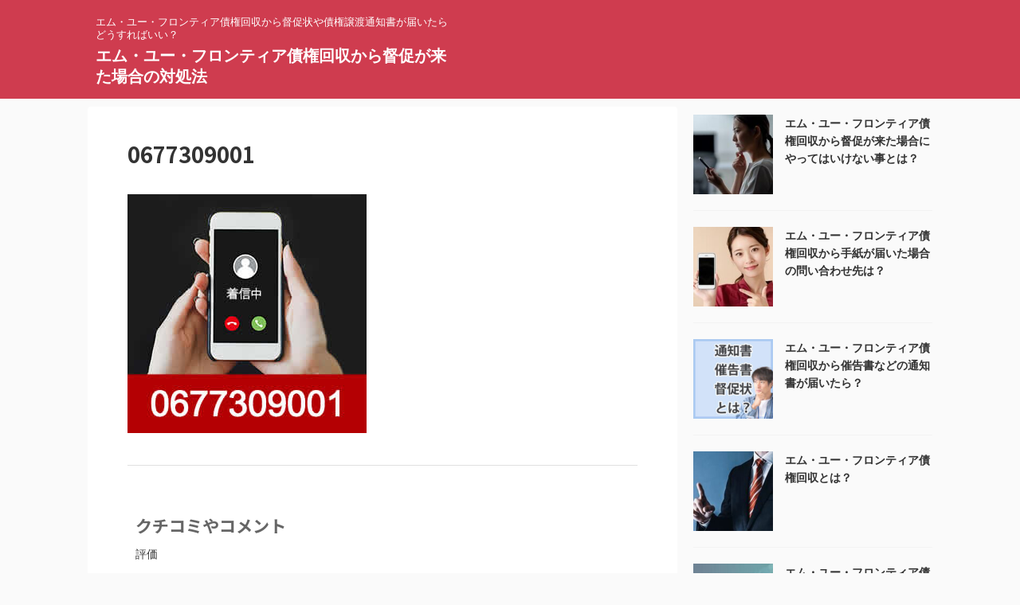

--- FILE ---
content_type: text/html; charset=UTF-8
request_url: https://www.miyosinoyoitokorowa.com/0677309001-2
body_size: 14265
content:

<!DOCTYPE html>
<!--[if lt IE 7]>
<html class="ie6" lang="ja"> <![endif]-->
<!--[if IE 7]>
<html class="i7" lang="ja"> <![endif]-->
<!--[if IE 8]>
<html class="ie" lang="ja"> <![endif]-->
<!--[if gt IE 8]><!-->
<html lang="ja" class="s-navi-search-overlay  toc-style-default">
	<!--<![endif]-->
	<head prefix="og: http://ogp.me/ns# fb: http://ogp.me/ns/fb# article: http://ogp.me/ns/article#">
				<meta charset="UTF-8" >
		<meta name="viewport" content="width=device-width,initial-scale=1.0,user-scalable=no,viewport-fit=cover">
		<meta name="format-detection" content="telephone=no" >
		<meta name="referrer" content="no-referrer-when-downgrade"/>

					<meta name="robots" content="noindex,follow">
		
		<link rel="alternate" type="application/rss+xml" title="エム・ユー・フロンティア債権回収から督促が来た場合の対処法 RSS Feed" href="https://www.miyosinoyoitokorowa.com/feed" />
		<link rel="pingback" href="https://www.miyosinoyoitokorowa.com/xmlrpc.php" >
		<!--[if lt IE 9]>
		<script src="https://www.miyosinoyoitokorowa.com/wp-content/themes/affinger/js/html5shiv.js" class="" defer data-st-lazy-load="true"></script>
		<![endif]-->
				<meta name='robots' content='max-image-preview:large' />
	<style>img:is([sizes="auto" i], [sizes^="auto," i]) { contain-intrinsic-size: 3000px 1500px }</style>
	<title>0677309001 - エム・ユー・フロンティア債権回収から督促が来た場合の対処法</title>
<link rel='dns-prefetch' href='//ajax.googleapis.com' />
<link rel='dns-prefetch' href='//secure.gravatar.com' />
<link rel='dns-prefetch' href='//v0.wordpress.com' />
<script type="text/javascript">
/* <![CDATA[ */
window._wpemojiSettings = {"baseUrl":"https:\/\/s.w.org\/images\/core\/emoji\/15.0.3\/72x72\/","ext":".png","svgUrl":"https:\/\/s.w.org\/images\/core\/emoji\/15.0.3\/svg\/","svgExt":".svg","source":{"concatemoji":"https:\/\/www.miyosinoyoitokorowa.com\/wp-includes\/js\/wp-emoji-release.min.js?ver=6.7.1"}};
/*! This file is auto-generated */
!function(i,n){var o,s,e;function c(e){try{var t={supportTests:e,timestamp:(new Date).valueOf()};sessionStorage.setItem(o,JSON.stringify(t))}catch(e){}}function p(e,t,n){e.clearRect(0,0,e.canvas.width,e.canvas.height),e.fillText(t,0,0);var t=new Uint32Array(e.getImageData(0,0,e.canvas.width,e.canvas.height).data),r=(e.clearRect(0,0,e.canvas.width,e.canvas.height),e.fillText(n,0,0),new Uint32Array(e.getImageData(0,0,e.canvas.width,e.canvas.height).data));return t.every(function(e,t){return e===r[t]})}function u(e,t,n){switch(t){case"flag":return n(e,"\ud83c\udff3\ufe0f\u200d\u26a7\ufe0f","\ud83c\udff3\ufe0f\u200b\u26a7\ufe0f")?!1:!n(e,"\ud83c\uddfa\ud83c\uddf3","\ud83c\uddfa\u200b\ud83c\uddf3")&&!n(e,"\ud83c\udff4\udb40\udc67\udb40\udc62\udb40\udc65\udb40\udc6e\udb40\udc67\udb40\udc7f","\ud83c\udff4\u200b\udb40\udc67\u200b\udb40\udc62\u200b\udb40\udc65\u200b\udb40\udc6e\u200b\udb40\udc67\u200b\udb40\udc7f");case"emoji":return!n(e,"\ud83d\udc26\u200d\u2b1b","\ud83d\udc26\u200b\u2b1b")}return!1}function f(e,t,n){var r="undefined"!=typeof WorkerGlobalScope&&self instanceof WorkerGlobalScope?new OffscreenCanvas(300,150):i.createElement("canvas"),a=r.getContext("2d",{willReadFrequently:!0}),o=(a.textBaseline="top",a.font="600 32px Arial",{});return e.forEach(function(e){o[e]=t(a,e,n)}),o}function t(e){var t=i.createElement("script");t.src=e,t.defer=!0,i.head.appendChild(t)}"undefined"!=typeof Promise&&(o="wpEmojiSettingsSupports",s=["flag","emoji"],n.supports={everything:!0,everythingExceptFlag:!0},e=new Promise(function(e){i.addEventListener("DOMContentLoaded",e,{once:!0})}),new Promise(function(t){var n=function(){try{var e=JSON.parse(sessionStorage.getItem(o));if("object"==typeof e&&"number"==typeof e.timestamp&&(new Date).valueOf()<e.timestamp+604800&&"object"==typeof e.supportTests)return e.supportTests}catch(e){}return null}();if(!n){if("undefined"!=typeof Worker&&"undefined"!=typeof OffscreenCanvas&&"undefined"!=typeof URL&&URL.createObjectURL&&"undefined"!=typeof Blob)try{var e="postMessage("+f.toString()+"("+[JSON.stringify(s),u.toString(),p.toString()].join(",")+"));",r=new Blob([e],{type:"text/javascript"}),a=new Worker(URL.createObjectURL(r),{name:"wpTestEmojiSupports"});return void(a.onmessage=function(e){c(n=e.data),a.terminate(),t(n)})}catch(e){}c(n=f(s,u,p))}t(n)}).then(function(e){for(var t in e)n.supports[t]=e[t],n.supports.everything=n.supports.everything&&n.supports[t],"flag"!==t&&(n.supports.everythingExceptFlag=n.supports.everythingExceptFlag&&n.supports[t]);n.supports.everythingExceptFlag=n.supports.everythingExceptFlag&&!n.supports.flag,n.DOMReady=!1,n.readyCallback=function(){n.DOMReady=!0}}).then(function(){return e}).then(function(){var e;n.supports.everything||(n.readyCallback(),(e=n.source||{}).concatemoji?t(e.concatemoji):e.wpemoji&&e.twemoji&&(t(e.twemoji),t(e.wpemoji)))}))}((window,document),window._wpemojiSettings);
/* ]]> */
</script>
<style id='wp-emoji-styles-inline-css' type='text/css'>

	img.wp-smiley, img.emoji {
		display: inline !important;
		border: none !important;
		box-shadow: none !important;
		height: 1em !important;
		width: 1em !important;
		margin: 0 0.07em !important;
		vertical-align: -0.1em !important;
		background: none !important;
		padding: 0 !important;
	}
</style>
<link rel='stylesheet' id='wp-block-library-css' href='https://www.miyosinoyoitokorowa.com/wp-includes/css/dist/block-library/style.min.css?ver=6.7.1' type='text/css' media='all' />
<style id='wp-block-library-inline-css' type='text/css'>
.has-text-align-justify{text-align:justify;}
</style>
<link rel='stylesheet' id='mediaelement-css' href='https://www.miyosinoyoitokorowa.com/wp-includes/js/mediaelement/mediaelementplayer-legacy.min.css?ver=4.2.17' type='text/css' media='all' />
<link rel='stylesheet' id='wp-mediaelement-css' href='https://www.miyosinoyoitokorowa.com/wp-includes/js/mediaelement/wp-mediaelement.min.css?ver=6.7.1' type='text/css' media='all' />
<style id='classic-theme-styles-inline-css' type='text/css'>
/*! This file is auto-generated */
.wp-block-button__link{color:#fff;background-color:#32373c;border-radius:9999px;box-shadow:none;text-decoration:none;padding:calc(.667em + 2px) calc(1.333em + 2px);font-size:1.125em}.wp-block-file__button{background:#32373c;color:#fff;text-decoration:none}
</style>
<style id='global-styles-inline-css' type='text/css'>
:root{--wp--preset--aspect-ratio--square: 1;--wp--preset--aspect-ratio--4-3: 4/3;--wp--preset--aspect-ratio--3-4: 3/4;--wp--preset--aspect-ratio--3-2: 3/2;--wp--preset--aspect-ratio--2-3: 2/3;--wp--preset--aspect-ratio--16-9: 16/9;--wp--preset--aspect-ratio--9-16: 9/16;--wp--preset--color--black: #000000;--wp--preset--color--cyan-bluish-gray: #abb8c3;--wp--preset--color--white: #ffffff;--wp--preset--color--pale-pink: #f78da7;--wp--preset--color--vivid-red: #cf2e2e;--wp--preset--color--luminous-vivid-orange: #ff6900;--wp--preset--color--luminous-vivid-amber: #fcb900;--wp--preset--color--light-green-cyan: #eefaff;--wp--preset--color--vivid-green-cyan: #00d084;--wp--preset--color--pale-cyan-blue: #8ed1fc;--wp--preset--color--vivid-cyan-blue: #0693e3;--wp--preset--color--vivid-purple: #9b51e0;--wp--preset--color--soft-red: #e92f3d;--wp--preset--color--light-grayish-red: #fdf0f2;--wp--preset--color--vivid-yellow: #ffc107;--wp--preset--color--very-pale-yellow: #fffde7;--wp--preset--color--very-light-gray: #fafafa;--wp--preset--color--very-dark-gray: #313131;--wp--preset--color--original-color-a: #43a047;--wp--preset--color--original-color-b: #795548;--wp--preset--color--original-color-c: #ec407a;--wp--preset--color--original-color-d: #9e9d24;--wp--preset--gradient--vivid-cyan-blue-to-vivid-purple: linear-gradient(135deg,rgba(6,147,227,1) 0%,rgb(155,81,224) 100%);--wp--preset--gradient--light-green-cyan-to-vivid-green-cyan: linear-gradient(135deg,rgb(122,220,180) 0%,rgb(0,208,130) 100%);--wp--preset--gradient--luminous-vivid-amber-to-luminous-vivid-orange: linear-gradient(135deg,rgba(252,185,0,1) 0%,rgba(255,105,0,1) 100%);--wp--preset--gradient--luminous-vivid-orange-to-vivid-red: linear-gradient(135deg,rgba(255,105,0,1) 0%,rgb(207,46,46) 100%);--wp--preset--gradient--very-light-gray-to-cyan-bluish-gray: linear-gradient(135deg,rgb(238,238,238) 0%,rgb(169,184,195) 100%);--wp--preset--gradient--cool-to-warm-spectrum: linear-gradient(135deg,rgb(74,234,220) 0%,rgb(151,120,209) 20%,rgb(207,42,186) 40%,rgb(238,44,130) 60%,rgb(251,105,98) 80%,rgb(254,248,76) 100%);--wp--preset--gradient--blush-light-purple: linear-gradient(135deg,rgb(255,206,236) 0%,rgb(152,150,240) 100%);--wp--preset--gradient--blush-bordeaux: linear-gradient(135deg,rgb(254,205,165) 0%,rgb(254,45,45) 50%,rgb(107,0,62) 100%);--wp--preset--gradient--luminous-dusk: linear-gradient(135deg,rgb(255,203,112) 0%,rgb(199,81,192) 50%,rgb(65,88,208) 100%);--wp--preset--gradient--pale-ocean: linear-gradient(135deg,rgb(255,245,203) 0%,rgb(182,227,212) 50%,rgb(51,167,181) 100%);--wp--preset--gradient--electric-grass: linear-gradient(135deg,rgb(202,248,128) 0%,rgb(113,206,126) 100%);--wp--preset--gradient--midnight: linear-gradient(135deg,rgb(2,3,129) 0%,rgb(40,116,252) 100%);--wp--preset--font-size--small: .8em;--wp--preset--font-size--medium: 20px;--wp--preset--font-size--large: 1.5em;--wp--preset--font-size--x-large: 42px;--wp--preset--font-size--st-regular: 1em;--wp--preset--font-size--huge: 3em;--wp--preset--spacing--20: 0.44rem;--wp--preset--spacing--30: 0.67rem;--wp--preset--spacing--40: 1rem;--wp--preset--spacing--50: 1.5rem;--wp--preset--spacing--60: 2.25rem;--wp--preset--spacing--70: 3.38rem;--wp--preset--spacing--80: 5.06rem;--wp--preset--shadow--natural: 6px 6px 9px rgba(0, 0, 0, 0.2);--wp--preset--shadow--deep: 12px 12px 50px rgba(0, 0, 0, 0.4);--wp--preset--shadow--sharp: 6px 6px 0px rgba(0, 0, 0, 0.2);--wp--preset--shadow--outlined: 6px 6px 0px -3px rgba(255, 255, 255, 1), 6px 6px rgba(0, 0, 0, 1);--wp--preset--shadow--crisp: 6px 6px 0px rgba(0, 0, 0, 1);}:where(.is-layout-flex){gap: 0.5em;}:where(.is-layout-grid){gap: 0.5em;}body .is-layout-flex{display: flex;}.is-layout-flex{flex-wrap: wrap;align-items: center;}.is-layout-flex > :is(*, div){margin: 0;}body .is-layout-grid{display: grid;}.is-layout-grid > :is(*, div){margin: 0;}:where(.wp-block-columns.is-layout-flex){gap: 2em;}:where(.wp-block-columns.is-layout-grid){gap: 2em;}:where(.wp-block-post-template.is-layout-flex){gap: 1.25em;}:where(.wp-block-post-template.is-layout-grid){gap: 1.25em;}.has-black-color{color: var(--wp--preset--color--black) !important;}.has-cyan-bluish-gray-color{color: var(--wp--preset--color--cyan-bluish-gray) !important;}.has-white-color{color: var(--wp--preset--color--white) !important;}.has-pale-pink-color{color: var(--wp--preset--color--pale-pink) !important;}.has-vivid-red-color{color: var(--wp--preset--color--vivid-red) !important;}.has-luminous-vivid-orange-color{color: var(--wp--preset--color--luminous-vivid-orange) !important;}.has-luminous-vivid-amber-color{color: var(--wp--preset--color--luminous-vivid-amber) !important;}.has-light-green-cyan-color{color: var(--wp--preset--color--light-green-cyan) !important;}.has-vivid-green-cyan-color{color: var(--wp--preset--color--vivid-green-cyan) !important;}.has-pale-cyan-blue-color{color: var(--wp--preset--color--pale-cyan-blue) !important;}.has-vivid-cyan-blue-color{color: var(--wp--preset--color--vivid-cyan-blue) !important;}.has-vivid-purple-color{color: var(--wp--preset--color--vivid-purple) !important;}.has-black-background-color{background-color: var(--wp--preset--color--black) !important;}.has-cyan-bluish-gray-background-color{background-color: var(--wp--preset--color--cyan-bluish-gray) !important;}.has-white-background-color{background-color: var(--wp--preset--color--white) !important;}.has-pale-pink-background-color{background-color: var(--wp--preset--color--pale-pink) !important;}.has-vivid-red-background-color{background-color: var(--wp--preset--color--vivid-red) !important;}.has-luminous-vivid-orange-background-color{background-color: var(--wp--preset--color--luminous-vivid-orange) !important;}.has-luminous-vivid-amber-background-color{background-color: var(--wp--preset--color--luminous-vivid-amber) !important;}.has-light-green-cyan-background-color{background-color: var(--wp--preset--color--light-green-cyan) !important;}.has-vivid-green-cyan-background-color{background-color: var(--wp--preset--color--vivid-green-cyan) !important;}.has-pale-cyan-blue-background-color{background-color: var(--wp--preset--color--pale-cyan-blue) !important;}.has-vivid-cyan-blue-background-color{background-color: var(--wp--preset--color--vivid-cyan-blue) !important;}.has-vivid-purple-background-color{background-color: var(--wp--preset--color--vivid-purple) !important;}.has-black-border-color{border-color: var(--wp--preset--color--black) !important;}.has-cyan-bluish-gray-border-color{border-color: var(--wp--preset--color--cyan-bluish-gray) !important;}.has-white-border-color{border-color: var(--wp--preset--color--white) !important;}.has-pale-pink-border-color{border-color: var(--wp--preset--color--pale-pink) !important;}.has-vivid-red-border-color{border-color: var(--wp--preset--color--vivid-red) !important;}.has-luminous-vivid-orange-border-color{border-color: var(--wp--preset--color--luminous-vivid-orange) !important;}.has-luminous-vivid-amber-border-color{border-color: var(--wp--preset--color--luminous-vivid-amber) !important;}.has-light-green-cyan-border-color{border-color: var(--wp--preset--color--light-green-cyan) !important;}.has-vivid-green-cyan-border-color{border-color: var(--wp--preset--color--vivid-green-cyan) !important;}.has-pale-cyan-blue-border-color{border-color: var(--wp--preset--color--pale-cyan-blue) !important;}.has-vivid-cyan-blue-border-color{border-color: var(--wp--preset--color--vivid-cyan-blue) !important;}.has-vivid-purple-border-color{border-color: var(--wp--preset--color--vivid-purple) !important;}.has-vivid-cyan-blue-to-vivid-purple-gradient-background{background: var(--wp--preset--gradient--vivid-cyan-blue-to-vivid-purple) !important;}.has-light-green-cyan-to-vivid-green-cyan-gradient-background{background: var(--wp--preset--gradient--light-green-cyan-to-vivid-green-cyan) !important;}.has-luminous-vivid-amber-to-luminous-vivid-orange-gradient-background{background: var(--wp--preset--gradient--luminous-vivid-amber-to-luminous-vivid-orange) !important;}.has-luminous-vivid-orange-to-vivid-red-gradient-background{background: var(--wp--preset--gradient--luminous-vivid-orange-to-vivid-red) !important;}.has-very-light-gray-to-cyan-bluish-gray-gradient-background{background: var(--wp--preset--gradient--very-light-gray-to-cyan-bluish-gray) !important;}.has-cool-to-warm-spectrum-gradient-background{background: var(--wp--preset--gradient--cool-to-warm-spectrum) !important;}.has-blush-light-purple-gradient-background{background: var(--wp--preset--gradient--blush-light-purple) !important;}.has-blush-bordeaux-gradient-background{background: var(--wp--preset--gradient--blush-bordeaux) !important;}.has-luminous-dusk-gradient-background{background: var(--wp--preset--gradient--luminous-dusk) !important;}.has-pale-ocean-gradient-background{background: var(--wp--preset--gradient--pale-ocean) !important;}.has-electric-grass-gradient-background{background: var(--wp--preset--gradient--electric-grass) !important;}.has-midnight-gradient-background{background: var(--wp--preset--gradient--midnight) !important;}.has-small-font-size{font-size: var(--wp--preset--font-size--small) !important;}.has-medium-font-size{font-size: var(--wp--preset--font-size--medium) !important;}.has-large-font-size{font-size: var(--wp--preset--font-size--large) !important;}.has-x-large-font-size{font-size: var(--wp--preset--font-size--x-large) !important;}
:where(.wp-block-post-template.is-layout-flex){gap: 1.25em;}:where(.wp-block-post-template.is-layout-grid){gap: 1.25em;}
:where(.wp-block-columns.is-layout-flex){gap: 2em;}:where(.wp-block-columns.is-layout-grid){gap: 2em;}
:root :where(.wp-block-pullquote){font-size: 1.5em;line-height: 1.6;}
</style>
<link rel='stylesheet' id='cwp-style-css' href='https://www.miyosinoyoitokorowa.com/wp-content/plugins/comments-widget-plus/assets/css/cwp.css?ver=1.3' type='text/css' media='all' />
<link rel='stylesheet' id='wordpress-popular-posts-css-css' href='https://www.miyosinoyoitokorowa.com/wp-content/plugins/wordpress-popular-posts/assets/css/wpp.css?ver=6.1.1' type='text/css' media='all' />
<link rel='stylesheet' id='st-affiliate-manager-common-css' href='https://www.miyosinoyoitokorowa.com/wp-content/plugins/st-affiliate-manager/Resources/assets/css/common.css?ver=20181108' type='text/css' media='all' />
<link rel='stylesheet' id='normalize-css' href='https://www.miyosinoyoitokorowa.com/wp-content/themes/affinger/css/normalize.css?ver=1.5.9' type='text/css' media='all' />
<link rel='stylesheet' id='st_svg-css' href='https://www.miyosinoyoitokorowa.com/wp-content/themes/affinger/st_svg/style.css?ver=6.7.1' type='text/css' media='all' />
<link rel='stylesheet' id='slick-css' href='https://www.miyosinoyoitokorowa.com/wp-content/themes/affinger/vendor/slick/slick.css?ver=1.8.0' type='text/css' media='all' />
<link rel='stylesheet' id='slick-theme-css' href='https://www.miyosinoyoitokorowa.com/wp-content/themes/affinger/vendor/slick/slick-theme.css?ver=1.8.0' type='text/css' media='all' />
<link rel='stylesheet' id='fonts-googleapis-notosansjp-css' href='//fonts.googleapis.com/css?family=Noto+Sans+JP%3A400%2C700&#038;display=swap&#038;subset=japanese&#038;ver=6.7.1' type='text/css' media='all' />
<link rel='stylesheet' id='style-css' href='https://www.miyosinoyoitokorowa.com/wp-content/themes/affinger/style.css?ver=6.7.1' type='text/css' media='all' />
<link rel='stylesheet' id='single-css' href='https://www.miyosinoyoitokorowa.com/wp-content/themes/affinger/st-rankcss.php' type='text/css' media='all' />
<link rel='stylesheet' id='st-lazy-load-index-css' href='https://www.miyosinoyoitokorowa.com/wp-content/plugins/st-lazy-load/assets/bundles/index.css?ver=f4577087faf4d337f162' type='text/css' media='all' />
<link rel='stylesheet' id='st-kaiwa-style-css' href='https://www.miyosinoyoitokorowa.com/wp-content/plugins/st-kaiwa/assets/css/style.php?ver=20191218' type='text/css' media='all' />
<link rel='stylesheet' id='arpw-style-css' href='https://www.miyosinoyoitokorowa.com/wp-content/plugins/advanced-random-posts-widget/assets/css/arpw-frontend.css?ver=6.7.1' type='text/css' media='all' />
<link rel='stylesheet' id='st-themecss-css' href='https://www.miyosinoyoitokorowa.com/wp-content/themes/affinger/st-themecss-loader.php?ver=6.7.1' type='text/css' media='all' />
<link rel='stylesheet' id='jetpack_css-css' href='https://www.miyosinoyoitokorowa.com/wp-content/plugins/jetpack/css/jetpack.css?ver=11.7.3' type='text/css' media='all' />
<link rel='stylesheet' id='reaction_buttons_css-css' href='https://www.miyosinoyoitokorowa.com/wp-content/plugins/reaction-buttons/reaction_buttons.css?ver=6.7.1' type='text/css' media='all' />
<script type="text/javascript" src="//ajax.googleapis.com/ajax/libs/jquery/1.11.3/jquery.min.js?ver=1.11.3" id="jquery-js" data-st-lazy-load="false"></script>
<!--[if lt IE 8]>
<script type="text/javascript" src="https://www.miyosinoyoitokorowa.com/wp-includes/js/json2.min.js?ver=2015-05-03" id="json2-js" class="" defer data-st-lazy-load="true"></script>
<![endif]-->
<script type="application/json" id="wpp-json">
/* <![CDATA[ */
{"sampling_active":0,"sampling_rate":100,"ajax_url":"https:\/\/www.miyosinoyoitokorowa.com\/wp-json\/wordpress-popular-posts\/v1\/popular-posts","api_url":"https:\/\/www.miyosinoyoitokorowa.com\/wp-json\/wordpress-popular-posts","ID":2618,"token":"6b577f6b5d","lang":0,"debug":0}
/* ]]> */
</script>
<script type="text/javascript" src="https://www.miyosinoyoitokorowa.com/wp-content/plugins/wordpress-popular-posts/assets/js/wpp.min.js?ver=6.1.1" id="wpp-js-js" class="" defer data-st-lazy-load="true"></script>
<link rel="https://api.w.org/" href="https://www.miyosinoyoitokorowa.com/wp-json/" /><link rel="alternate" title="JSON" type="application/json" href="https://www.miyosinoyoitokorowa.com/wp-json/wp/v2/media/2618" /><link rel='shortlink' href='https://wp.me/ad19Gq-Ge' />
<link rel="alternate" title="oEmbed (JSON)" type="application/json+oembed" href="https://www.miyosinoyoitokorowa.com/wp-json/oembed/1.0/embed?url=https%3A%2F%2Fwww.miyosinoyoitokorowa.com%2F0677309001-2" />
<link rel="alternate" title="oEmbed (XML)" type="text/xml+oembed" href="https://www.miyosinoyoitokorowa.com/wp-json/oembed/1.0/embed?url=https%3A%2F%2Fwww.miyosinoyoitokorowa.com%2F0677309001-2&#038;format=xml" />
	<script	type='text/javascript'><!--
	function reaction_buttons_increment_button_ajax(post_id, button){
		var already_voted_text = 'すでに投票済みとなっております。';
		var only_one_vote = true;
		var show_after_votes = false;
		var use_as_counter = false;
		var use_percentages = false;
		var buttons = [0,1,2,3,4,5,6,7,8,9,10];

		if(!use_as_counter && jQuery("#reaction_buttons_post" + post_id + " .reaction_button_" + button).hasClass('voted')){
			return;
		}

		if(!use_as_counter){
			// remove the href attribute before sending the request to make
			// sure no one votes more than once by clicking ten times fast
			if(only_one_vote){
				// remove all the onclicks from the posts and replace it by the
				// alert not to vote twice if set
				if(already_voted_text){
					jQuery("#reaction_buttons_post" + post_id + " .reaction_button").attr('onclick', 'javascript:alert(\'' + already_voted_text + '\');');
				}
				else{
					jQuery("#reaction_buttons_post" + post_id + " .reaction_button").removeAttr('onclick');
				}
			}
			else{
				// remove/replace only on the clicked button
				if(already_voted_text){
					jQuery("#reaction_buttons_post" + post_id + " .reaction_button_" + button).attr('onclick', 'javascript:alert(\'' + already_voted_text + '\');');
				}
				else{
					jQuery("#reaction_buttons_post" + post_id + " .reaction_button_" + button).removeAttr('onclick');
				}
			}
		}
		jQuery.ajax({
				type: "post",url: "https://www.miyosinoyoitokorowa.com/wp-admin/admin-ajax.php", dataType: 'json',
					data: { action: 'reaction_buttons_increment_button_php', post_id: post_id, button: button, _ajax_nonce: 'a52db5e656' },
					success: function(data){
						if(use_percentages){
							var i;
							var b;
							for(i = 0; i < buttons.length; ++i){
								b = buttons[i];
								jQuery("#reaction_buttons_post" + post_id + " .reaction_button_" + b + " .count_number").html(data['percentage'][b]);
							}
						}
                        else if(show_after_votes){
							var i;
							var b;
							for(i = 0; i < buttons.length; ++i){
								b = buttons[i];
								jQuery("#reaction_buttons_post" + post_id + " .reaction_button_" + b + " .count_number").html(data['counts'][b]);
							}
						}
						else{
							jQuery("#reaction_buttons_post" + post_id + " .reaction_button_" + button + " .count_number").html(data['count']);
						}
						if(only_one_vote){
							jQuery("#reaction_buttons_post" + post_id + " .reaction_button").addClass('voted');
							jQuery("#reaction_buttons_post" + post_id + " .reaction_button_" + button).addClass('rb_chosen');
						}
						else{
							jQuery("#reaction_buttons_post" + post_id + " .reaction_button_" + button).addClass('voted');
						}
                        if(show_after_votes){
							jQuery("#reaction_buttons_post" + post_id + " .reaction_button .braces").removeAttr('style');
						}
					}
			});
		}
	--></script>
		<style>img#wpstats{display:none}</style>
		            <style id="wpp-loading-animation-styles">@-webkit-keyframes bgslide{from{background-position-x:0}to{background-position-x:-200%}}@keyframes bgslide{from{background-position-x:0}to{background-position-x:-200%}}.wpp-widget-placeholder,.wpp-widget-block-placeholder{margin:0 auto;width:60px;height:3px;background:#dd3737;background:linear-gradient(90deg,#dd3737 0%,#571313 10%,#dd3737 100%);background-size:200% auto;border-radius:3px;-webkit-animation:bgslide 1s infinite linear;animation:bgslide 1s infinite linear}</style>
            
<!-- Jetpack Open Graph Tags -->
<meta property="og:type" content="article" />
<meta property="og:title" content="0677309001" />
<meta property="og:url" content="https://www.miyosinoyoitokorowa.com/0677309001-2" />
<meta property="og:description" content="詳しくは投稿をご覧ください。" />
<meta property="article:published_time" content="2023-01-22T02:36:44+00:00" />
<meta property="article:modified_time" content="2023-01-22T02:36:44+00:00" />
<meta property="og:site_name" content="エム・ユー・フロンティア債権回収から督促が来た場合の対処法" />
<meta property="og:image" content="https://www.miyosinoyoitokorowa.com/wp-content/uploads/2023/01/0677309001.jpg" />
<meta property="og:image:alt" content="" />
<meta property="og:locale" content="ja_JP" />
<meta name="twitter:text:title" content="0677309001" />
<meta name="twitter:image" content="https://www.miyosinoyoitokorowa.com/wp-content/uploads/2023/01/0677309001.jpg?w=640" />
<meta name="twitter:card" content="summary_large_image" />
<meta name="twitter:description" content="詳しくは投稿をご覧ください。" />

<!-- End Jetpack Open Graph Tags -->
<style type="text/css" id="wp-custom-css">/* テーブルCSS */

#oz_style table.cft{
	border-top: 1px #cf4859 solid;
	border-right: 1px #cf4859 solid;
}

#oz_style table.cft th{
	background: #cf4859;
	color:#FFF;
	border-left:1px solid #cf4859;
	border-right:1px solid #cf4859;
	border-bottom:1px solid #FFF;
	width:30%;
}

#oz_style table.cft tr:last-child th{
	border-bottom:1px solid #cf4859;
}

#oz_style table.cft td{
	border-right:1px solid #cf4859;
	border-bottom:1px solid #cf4859;
	width:70%;
word-break: break-all;

}


.search_box{
	background:#CCC;
	padding:25px 30px;
	border-radius:15px;
}
.search_box #search{
	margin-bottom:0;
}

/* reaction_buttonsプラグイン書き換えCSS */

div.reaction_buttons ul{
	padding-top:10px;
	padding-left:0;
	margin-left:0;
}

div.reaction_buttons li.reaction_button {
    border:none !important;
		border-radius:8px;
		background:#eedfb0;
    line-height: 2em;
    padding: 15px;
    margin: 5px;
    cursor: pointer;
    list-style: none;
    text-align: center;
    display: inline-block;
    -moz-box-shadow: inset 0 1px 0 0 rgba(255, 255, 255, 0.6);
    -webkit-box-shadow: inset 0 1px 0 0 rgba(255, 255, 255, 0.6);
    box-shadow: inset 0 1px 0 0 rgba(255, 255, 255, 0.6);
}

div.reaction_buttons li.reaction_button:hover {
    background: #e9bd33 !important;
    border:none !important;
    background-image:none;
}

/* reaction_buttonsプラグイン書き換えCSS */</style>		
<!-- OGP -->

<meta property="og:type" content="article">
<meta property="og:title" content="0677309001">
<meta property="og:url" content="https://www.miyosinoyoitokorowa.com/0677309001-2">
<meta property="og:description" content="">
<meta property="og:site_name" content="エム・ユー・フロンティア債権回収から督促が来た場合の対処法">
<meta property="og:image" content="https://www.miyosinoyoitokorowa.com/wp-content/uploads/2023/01/0677309001-300x300.jpg">


	<meta property="article:published_time" content="2023-01-22T11:36:44+09:00" />
		<meta property="article:author" content="管理者" />

<!-- /OGP -->
		


<script>
	(function (window, document, $, undefined) {
		'use strict';

		var SlideBox = (function () {
			/**
			 * @param $element
			 *
			 * @constructor
			 */
			function SlideBox($element) {
				this._$element = $element;
			}

			SlideBox.prototype.$content = function () {
				return this._$element.find('[data-st-slidebox-content]');
			};

			SlideBox.prototype.$toggle = function () {
				return this._$element.find('[data-st-slidebox-toggle]');
			};

			SlideBox.prototype.$icon = function () {
				return this._$element.find('[data-st-slidebox-icon]');
			};

			SlideBox.prototype.$text = function () {
				return this._$element.find('[data-st-slidebox-text]');
			};

			SlideBox.prototype.is_expanded = function () {
				return !!(this._$element.filter('[data-st-slidebox-expanded="true"]').length);
			};

			SlideBox.prototype.expand = function () {
				var self = this;

				this.$content().slideDown()
					.promise()
					.then(function () {
						var $icon = self.$icon();
						var $text = self.$text();

						$icon.removeClass($icon.attr('data-st-slidebox-icon-collapsed'))
							.addClass($icon.attr('data-st-slidebox-icon-expanded'))

						$text.text($text.attr('data-st-slidebox-text-expanded'))

						self._$element.removeClass('is-collapsed')
							.addClass('is-expanded');

						self._$element.attr('data-st-slidebox-expanded', 'true');
					});
			};

			SlideBox.prototype.collapse = function () {
				var self = this;

				this.$content().slideUp()
					.promise()
					.then(function () {
						var $icon = self.$icon();
						var $text = self.$text();

						$icon.removeClass($icon.attr('data-st-slidebox-icon-expanded'))
							.addClass($icon.attr('data-st-slidebox-icon-collapsed'))

						$text.text($text.attr('data-st-slidebox-text-collapsed'))

						self._$element.removeClass('is-expanded')
							.addClass('is-collapsed');

						self._$element.attr('data-st-slidebox-expanded', 'false');
					});
			};

			SlideBox.prototype.toggle = function () {
				if (this.is_expanded()) {
					this.collapse();
				} else {
					this.expand();
				}
			};

			SlideBox.prototype.add_event_listeners = function () {
				var self = this;

				this.$toggle().on('click', function (event) {
					self.toggle();
				});
			};

			SlideBox.prototype.initialize = function () {
				this.add_event_listeners();
			};

			return SlideBox;
		}());

		function on_ready() {
			var slideBoxes = [];

			$('[data-st-slidebox]').each(function () {
				var $element = $(this);
				var slideBox = new SlideBox($element);

				slideBoxes.push(slideBox);

				slideBox.initialize();
			});

			return slideBoxes;
		}

		$(on_ready);
	}(window, window.document, jQuery));
</script>

	<script>
		(function (window, document, $, undefined) {
			'use strict';

			$(function(){
			$('.post h2:not([class^="is-style-st-heading-custom-"]):not([class*=" is-style-st-heading-custom-"]):not(.st-css-no2) , .h2modoki').wrapInner('<span class="st-dash-design"></span>');
			})
		}(window, window.document, jQuery));
	</script>

<script>
	(function (window, document, $, undefined) {
		'use strict';

		$(function(){
			/* 第一階層のみの目次にクラスを挿入 */
			$("#toc_container:not(:has(ul ul))").addClass("only-toc");
			/* アコーディオンメニュー内のカテゴリにクラス追加 */
			$(".st-ac-box ul:has(.cat-item)").each(function(){
				$(this).addClass("st-ac-cat");
			});
		});
	}(window, window.document, jQuery));
</script>

<script>
	(function (window, document, $, undefined) {
		'use strict';

		$(function(){
									$('.st-star').parent('.rankh4').css('padding-bottom','5px'); // スターがある場合のランキング見出し調整
		});
	}(window, window.document, jQuery));
</script>



	<script>
		(function (window, document, $, undefined) {
			'use strict';

			$(function() {
				$('.is-style-st-paragraph-kaiwa').wrapInner('<span class="st-paragraph-kaiwa-text">');
			});
		}(window, window.document, jQuery));
	</script>

	<script>
		(function (window, document, $, undefined) {
			'use strict';

			$(function() {
				$('.is-style-st-paragraph-kaiwa-b').wrapInner('<span class="st-paragraph-kaiwa-text">');
			});
		}(window, window.document, jQuery));
	</script>

<script>
	/* Gutenbergスタイルを調整 */
	(function (window, document, $, undefined) {
		'use strict';

		$(function() {
			$( '[class^="is-style-st-paragraph-"],[class*=" is-style-st-paragraph-"]' ).wrapInner( '<span class="st-noflex"></span>' );
		});
	}(window, window.document, jQuery));
</script>




			</head>
	<body class="attachment attachment-template-default single single-attachment postid-2618 attachmentid-2618 attachment-jpeg not-front-page" >				<div id="st-ami">
				<div id="wrapper" class="" ontouchstart="">
				<div id="wrapper-in">

					

<header id="">
	<div id="header-full">
		<div id="headbox-bg">
			<div id="headbox">

					<nav id="s-navi" class="pcnone" data-st-nav data-st-nav-type="normal">
		<dl class="acordion is-active" data-st-nav-primary>
			<dt class="trigger">
				<p class="acordion_button"><span class="op op-menu"><i class="st-fa st-svg-menu"></i></span></p>

				
									<div id="st-mobile-logo"></div>
				
				<!-- 追加メニュー -->
				
				<!-- 追加メニュー2 -->
				
			</dt>

			<dd class="acordion_tree">
				<div class="acordion_tree_content">

					
					
					<div class="clear"></div>

					
				</div>
			</dd>

					</dl>

					</nav>

									<div id="header-l">
						
						<div id="st-text-logo">
							
    
		
			<!-- キャプション -->
			
				          		 	 <p class="descr sitenametop">
           		     	エム・ユー・フロンティア債権回収から督促状や債権譲渡通知書が届いたらどうすればいい？           			 </p>
				
			
			<!-- ロゴ又はブログ名 -->
			          		  <p class="sitename"><a href="https://www.miyosinoyoitokorowa.com/">
              		                  		    エム・ユー・フロンティア債権回収から督促が来た場合の対処法               		           		  </a></p>
        				<!-- ロゴ又はブログ名ここまで -->

		
	
						</div>
					</div><!-- /#header-l -->
				
				<div id="header-r" class="smanone">
					
				</div><!-- /#header-r -->

			</div><!-- /#headbox -->
		</div><!-- /#headbox-bg clearfix -->

		
		
		
		
			

			<div id="gazou-wide">
												<div id="st-headerbox">
						<div id="st-header">
						</div>
					</div>
									</div>
		
	</div><!-- #header-full -->

	





</header>

					<div id="content-w">

						
						
	
			<div id="st-header-post-under-box" class="st-header-post-no-data "
		     style="">
			<div class="st-dark-cover">
							</div>
		</div>
	
<div id="content" class="clearfix">
	<div id="contentInner">
		<main>
			<article>
														<div id="post-2618" class="post st-custom post-2618 attachment type-attachment status-inherit hentry">
				
					
																
					
					<!--ぱんくず -->
										<!--/ ぱんくず -->

					<!--ループ開始 -->
															
																								
						<h1 class="entry-title">0677309001</h1>

						
	<div class="blogbox st-hide">
		<p><span class="kdate">
								<i class="st-fa st-svg-clock-o"></i><time class="updated" datetime="2023-01-22T11:36:44+0900">2023年1月22日</time>
						</span></p>
	</div>
					
					
					
					<div class="mainbox">
						<div id="nocopy" ><!-- コピー禁止エリアここから -->
							
							
							
							<div class="entry-content">
								<p class="attachment"><a href='https://www.miyosinoyoitokorowa.com/wp-content/uploads/2023/01/0677309001.jpg'><img decoding="async" width="300" height="300" data-src="https://www.miyosinoyoitokorowa.com/wp-content/uploads/2023/01/0677309001-300x300.jpg" class="attachment-medium size-medium st-lazy-load-lazy" alt="" data-srcset="https://www.miyosinoyoitokorowa.com/wp-content/uploads/2023/01/0677309001.jpg 300w, https://www.miyosinoyoitokorowa.com/wp-content/uploads/2023/01/0677309001-150x150.jpg 150w, https://www.miyosinoyoitokorowa.com/wp-content/uploads/2023/01/0677309001-100x100.jpg 100w" data-sizes="(max-width: 300px) 100vw, 300px" src="[data-uri]" data-st-lazy-load="true"><noscript class="st-lazy-load-noscript"><img decoding="async" width="300" height="300" src="https://www.miyosinoyoitokorowa.com/wp-content/uploads/2023/01/0677309001-300x300.jpg" class="attachment-medium size-medium" alt="" srcset="https://www.miyosinoyoitokorowa.com/wp-content/uploads/2023/01/0677309001.jpg 300w, https://www.miyosinoyoitokorowa.com/wp-content/uploads/2023/01/0677309001-150x150.jpg 150w, https://www.miyosinoyoitokorowa.com/wp-content/uploads/2023/01/0677309001-100x100.jpg 100w" sizes="(max-width: 300px) 100vw, 300px" /></noscript></a></p>
							</div>
						</div><!-- コピー禁止エリアここまで -->

												
					<div class="adbox">
				
							
	
									<div style="padding-top:10px;">
						
		
	
					</div>
							</div>
			

						
					</div><!-- .mainboxここまで -->

																
					
															
					
					<aside>
						<p class="author" style="display:none;"><a href="https://www.miyosinoyoitokorowa.com/author/skyworkr162" title="管理者" class="vcard author"><span class="fn">author</span></a></p>
																		<!--ループ終了-->

																					<hr class="hrcss">

<div id="comments">
	
		<div id="respond" class="comment-respond">
		<h3 id="reply-title" class="comment-reply-title">クチコミやコメント <small><a rel="nofollow" id="cancel-comment-reply-link" href="/0677309001-2#respond" style="display:none;">コメントをキャンセル</a></small></h3><form action="https://www.miyosinoyoitokorowa.com/wp-comments-post.php" method="post" id="commentform" class="comment-form"><p class="comment-notes"><span id="email-notes">メールアドレスが公開されることはありません。</span> <span class="required-field-message"><span class="required">※</span> が付いている欄は必須項目です</span></p>	<p class="comment-form-rating">
		<span class="comment-form-rating-label">評価</span>
		<span class="comment-form-rating-control">
			<label class="comment-form-rating-rate">
				<input class="comment-form-rating-input" type="radio" name="comment_rate" value="5" />
				<span class="comment-form-rating-text">5</span>
			</label>
			<label class="comment-form-rating-rate">
				<input class="comment-form-rating-input" type="radio" name="comment_rate" value="4" />
				<span class="comment-form-rating-text">4</span>
			</label>
			<label class="comment-form-rating-rate">
				<input class="comment-form-rating-input" type="radio" name="comment_rate" value="3" />
				<span class="comment-form-rating-text">3</span>
			</label>
			<label class="comment-form-rating-rate">
				<input class="comment-form-rating-input" type="radio" name="comment_rate" value="2" />
				<span class="comment-form-rating-text">2</span>
			</label>
			<label class="comment-form-rating-rate">
				<input class="comment-form-rating-input" type="radio" name="comment_rate" value="1" />
				<span class="comment-form-rating-text">1</span>
			</label>
			<label class="comment-form-rating-rate">
				<input class="comment-form-rating-input" type="radio" name="comment_rate" value="0" checked />
				<span class="comment-form-rating-text">なし</span>
			</label>
		</span>
	</p><p class="comment-form-comment"><label for="comment">コメント <span class="required">※</span></label> <textarea id="comment" name="comment" cols="45" rows="8" maxlength="65525" required="required"></textarea></p>
				<p class="comment-form-author">
					<label for="author">ニックネーム（任意）</label>
					<input id="author" name="author" type="text"
						   value="" size="30"
						   maxlength="245" />
				</p>

				
<p class="comment-form-email"><label for="email">メール</label> <input id="email" name="email" type="text" value="" size="30" maxlength="100" aria-describedby="email-notes" autocomplete="email" /></p>
<p class="comment-form-url"><label for="url">サイト</label> <input id="url" name="url" type="text" value="" size="30" maxlength="200" autocomplete="url" /></p>
<p class="form-submit"><input name="submit" type="submit" id="submit" class="submit" value="送信" /> <input type='hidden' name='comment_post_ID' value='2618' id='comment_post_ID' />
<input type='hidden' name='comment_parent' id='comment_parent' value='0' />
</p></form>	</div><!-- #respond -->
	</div>


<!-- END singer -->
													
						<!--関連記事-->
						
	
	<h4 class="point"><span class="point-in">関連情報</span></h4>

	
<div class="kanren" data-st-load-more-content
     data-st-load-more-id="33f999d8-c4e5-444a-b01c-f5e3dbf82c9b">
			
			
						
			<dl class="clearfix">
				<dt><a href="https://www.miyosinoyoitokorowa.com/musaiken/mu/2461.html">
						
															<img width="150" height="150" data-src="https://www.miyosinoyoitokorowa.com/wp-content/uploads/2023/01/eyecatch04-150x150.jpg" class="attachment-st_thumb150 size-st_thumb150 wp-post-image st-lazy-load-lazy" alt="" decoding="async" data-srcset="https://www.miyosinoyoitokorowa.com/wp-content/uploads/2023/01/eyecatch04-150x150.jpg 150w, https://www.miyosinoyoitokorowa.com/wp-content/uploads/2023/01/eyecatch04-100x100.jpg 100w, https://www.miyosinoyoitokorowa.com/wp-content/uploads/2023/01/eyecatch04.jpg 200w" data-sizes="(max-width: 150px) 100vw, 150px" src="[data-uri]" data-st-lazy-load="true"><noscript class="st-lazy-load-noscript"><img width="150" height="150" src="https://www.miyosinoyoitokorowa.com/wp-content/uploads/2023/01/eyecatch04-150x150.jpg" class="attachment-st_thumb150 size-st_thumb150 wp-post-image" alt="" decoding="async" srcset="https://www.miyosinoyoitokorowa.com/wp-content/uploads/2023/01/eyecatch04-150x150.jpg 150w, https://www.miyosinoyoitokorowa.com/wp-content/uploads/2023/01/eyecatch04-100x100.jpg 100w, https://www.miyosinoyoitokorowa.com/wp-content/uploads/2023/01/eyecatch04.jpg 200w" sizes="(max-width: 150px) 100vw, 150px" /></noscript>							
											</a></dt>
				<dd>
					

					<h5 class="kanren-t">
						<a href="https://www.miyosinoyoitokorowa.com/musaiken/mu/2461.html">エム・ユー・フロンティア債権回収から手紙が届いた場合の問い合わせ先は？</a>
					</h5>

						<div class="st-excerpt smanone">
		<p>エム・ユー・フロンティア債権回収から通知書や案内の手紙が届いた場合 エム・ユー・フロンティア債権回収から案内や支払いに関しての手紙が届いた場合は、まずは中身を確認するようにして下さい。 通知書や案内が ... </p>
	</div>

					
				</dd>
			</dl>
		
			
						
			<dl class="clearfix">
				<dt><a href="https://www.miyosinoyoitokorowa.com/musaiken/mu/130.html">
						
															<img width="150" height="150" data-src="https://www.miyosinoyoitokorowa.com/wp-content/uploads/2021/04/mufr_eyecatch-150x150.jpg" class="attachment-st_thumb150 size-st_thumb150 wp-post-image st-lazy-load-lazy" alt="" decoding="async" data-srcset="https://www.miyosinoyoitokorowa.com/wp-content/uploads/2021/04/mufr_eyecatch-150x150.jpg 150w, https://www.miyosinoyoitokorowa.com/wp-content/uploads/2021/04/mufr_eyecatch.jpg 300w, https://www.miyosinoyoitokorowa.com/wp-content/uploads/2021/04/mufr_eyecatch-100x100.jpg 100w" data-sizes="(max-width: 150px) 100vw, 150px" src="[data-uri]" data-st-lazy-load="true"><noscript class="st-lazy-load-noscript"><img width="150" height="150" src="https://www.miyosinoyoitokorowa.com/wp-content/uploads/2021/04/mufr_eyecatch-150x150.jpg" class="attachment-st_thumb150 size-st_thumb150 wp-post-image" alt="" decoding="async" srcset="https://www.miyosinoyoitokorowa.com/wp-content/uploads/2021/04/mufr_eyecatch-150x150.jpg 150w, https://www.miyosinoyoitokorowa.com/wp-content/uploads/2021/04/mufr_eyecatch.jpg 300w, https://www.miyosinoyoitokorowa.com/wp-content/uploads/2021/04/mufr_eyecatch-100x100.jpg 100w" sizes="(max-width: 150px) 100vw, 150px" /></noscript>							
											</a></dt>
				<dd>
					

					<h5 class="kanren-t">
						<a href="https://www.miyosinoyoitokorowa.com/musaiken/mu/130.html">エム・ユー・フロンティア債権回収から催告書などの通知書が届いたら？</a>
					</h5>

						<div class="st-excerpt smanone">
		<p>通知書は債権回収会社からの督促の始まり 支払いを長いこと滞納したまま放置していると、元々の滞納先からの督促ではなく、債権回収会社（サービサー）による督促へと切り替わります。 「債権譲渡通知」は、債権回 ... </p>
	</div>

					
				</dd>
			</dl>
		
			
						
			<dl class="clearfix">
				<dt><a href="https://www.miyosinoyoitokorowa.com/musaiken/mu/2464.html">
						
															<img width="150" height="150" data-src="https://www.miyosinoyoitokorowa.com/wp-content/uploads/2023/01/eyecatch03-150x150.jpg" class="attachment-st_thumb150 size-st_thumb150 wp-post-image st-lazy-load-lazy" alt="" decoding="async" data-srcset="https://www.miyosinoyoitokorowa.com/wp-content/uploads/2023/01/eyecatch03-150x150.jpg 150w, https://www.miyosinoyoitokorowa.com/wp-content/uploads/2023/01/eyecatch03-100x100.jpg 100w, https://www.miyosinoyoitokorowa.com/wp-content/uploads/2023/01/eyecatch03.jpg 200w" data-sizes="(max-width: 150px) 100vw, 150px" src="[data-uri]" data-st-lazy-load="true"><noscript class="st-lazy-load-noscript"><img width="150" height="150" src="https://www.miyosinoyoitokorowa.com/wp-content/uploads/2023/01/eyecatch03-150x150.jpg" class="attachment-st_thumb150 size-st_thumb150 wp-post-image" alt="" decoding="async" srcset="https://www.miyosinoyoitokorowa.com/wp-content/uploads/2023/01/eyecatch03-150x150.jpg 150w, https://www.miyosinoyoitokorowa.com/wp-content/uploads/2023/01/eyecatch03-100x100.jpg 100w, https://www.miyosinoyoitokorowa.com/wp-content/uploads/2023/01/eyecatch03.jpg 200w" sizes="(max-width: 150px) 100vw, 150px" /></noscript>							
											</a></dt>
				<dd>
					

					<h5 class="kanren-t">
						<a href="https://www.miyosinoyoitokorowa.com/musaiken/mu/2464.html">エム・ユー・フロンティア債権回収からの督促を無視するとどうなる？</a>
					</h5>

						<div class="st-excerpt smanone">
		<p>エム・ユー・フロンティア債権回収から連絡があった場合、無視したり放置したりすると今後どうなるのでしょうか？ エム・ユー・フロンティア債権回収から催告書や督促状、また法的手続着手予告、債権譲渡通知書など ... </p>
	</div>

					
				</dd>
			</dl>
		
			
						
			<dl class="clearfix">
				<dt><a href="https://www.miyosinoyoitokorowa.com/musaiken/mu/2459.html">
						
															<img width="150" height="150" data-src="https://www.miyosinoyoitokorowa.com/wp-content/uploads/2023/01/eyecatch02-150x150.jpg" class="attachment-st_thumb150 size-st_thumb150 wp-post-image st-lazy-load-lazy" alt="" decoding="async" data-srcset="https://www.miyosinoyoitokorowa.com/wp-content/uploads/2023/01/eyecatch02-150x150.jpg 150w, https://www.miyosinoyoitokorowa.com/wp-content/uploads/2023/01/eyecatch02-100x100.jpg 100w, https://www.miyosinoyoitokorowa.com/wp-content/uploads/2023/01/eyecatch02.jpg 200w" data-sizes="(max-width: 150px) 100vw, 150px" src="[data-uri]" data-st-lazy-load="true"><noscript class="st-lazy-load-noscript"><img width="150" height="150" src="https://www.miyosinoyoitokorowa.com/wp-content/uploads/2023/01/eyecatch02-150x150.jpg" class="attachment-st_thumb150 size-st_thumb150 wp-post-image" alt="" decoding="async" srcset="https://www.miyosinoyoitokorowa.com/wp-content/uploads/2023/01/eyecatch02-150x150.jpg 150w, https://www.miyosinoyoitokorowa.com/wp-content/uploads/2023/01/eyecatch02-100x100.jpg 100w, https://www.miyosinoyoitokorowa.com/wp-content/uploads/2023/01/eyecatch02.jpg 200w" sizes="(max-width: 150px) 100vw, 150px" /></noscript>							
											</a></dt>
				<dd>
					

					<h5 class="kanren-t">
						<a href="https://www.miyosinoyoitokorowa.com/musaiken/mu/2459.html">エム・ユー・フロンティア債権回収とは？</a>
					</h5>

						<div class="st-excerpt smanone">
		<p>エム・ユー・フロンティア債権回収ってどんな会社なの？ エム・ユー・フロンティア債権回収は三菱UFJフィナンシャル・グループ（MUFG）の関連会社で債権管理回収業務の受託、債権の買取業務を行っている債権 ... </p>
	</div>

					
				</dd>
			</dl>
		
			
						
			<dl class="clearfix">
				<dt><a href="https://www.miyosinoyoitokorowa.com/musaiken/mu/2466.html">
						
															<img width="150" height="150" data-src="https://www.miyosinoyoitokorowa.com/wp-content/uploads/2023/01/eyecatch01-150x150.jpg" class="attachment-st_thumb150 size-st_thumb150 wp-post-image st-lazy-load-lazy" alt="" decoding="async" data-srcset="https://www.miyosinoyoitokorowa.com/wp-content/uploads/2023/01/eyecatch01-150x150.jpg 150w, https://www.miyosinoyoitokorowa.com/wp-content/uploads/2023/01/eyecatch01-100x100.jpg 100w, https://www.miyosinoyoitokorowa.com/wp-content/uploads/2023/01/eyecatch01.jpg 200w" data-sizes="(max-width: 150px) 100vw, 150px" src="[data-uri]" data-st-lazy-load="true"><noscript class="st-lazy-load-noscript"><img width="150" height="150" src="https://www.miyosinoyoitokorowa.com/wp-content/uploads/2023/01/eyecatch01-150x150.jpg" class="attachment-st_thumb150 size-st_thumb150 wp-post-image" alt="" decoding="async" srcset="https://www.miyosinoyoitokorowa.com/wp-content/uploads/2023/01/eyecatch01-150x150.jpg 150w, https://www.miyosinoyoitokorowa.com/wp-content/uploads/2023/01/eyecatch01-100x100.jpg 100w, https://www.miyosinoyoitokorowa.com/wp-content/uploads/2023/01/eyecatch01.jpg 200w" sizes="(max-width: 150px) 100vw, 150px" /></noscript>							
											</a></dt>
				<dd>
					

					<h5 class="kanren-t">
						<a href="https://www.miyosinoyoitokorowa.com/musaiken/mu/2466.html">エム・ユー・フロンティア債権回収から督促が来た場合にやってはいけない事とは？</a>
					</h5>

						<div class="st-excerpt smanone">
		<p>エム・ユー・フロンティア債権回収から督促電話が掛かってきたり、自宅には督促状が届いている。どうしたらいいんだろう・・・ エム・ユー・フロンティア債権回収から督促状が届いた場合は、まずはその中身を確認し ... </p>
	</div>

					
				</dd>
			</dl>
					</div>


						<!--ページナビ-->
						
<div class="p-navi clearfix">

	
	</div>

					</aside>

				</div>
				<!--/post-->
			</article>
		</main>
	</div>
	<!-- /#contentInner -->
	

	
			<div id="side">
			<aside>
				
									<div class="kanren ">
				
			
						
			<dl class="clearfix">
				<dt><a href="https://www.miyosinoyoitokorowa.com/musaiken/mu/2466.html">
						
															<img width="150" height="150" data-src="https://www.miyosinoyoitokorowa.com/wp-content/uploads/2023/01/eyecatch01-150x150.jpg" class="attachment-st_thumb150 size-st_thumb150 wp-post-image st-lazy-load-lazy" alt="" decoding="async" data-srcset="https://www.miyosinoyoitokorowa.com/wp-content/uploads/2023/01/eyecatch01-150x150.jpg 150w, https://www.miyosinoyoitokorowa.com/wp-content/uploads/2023/01/eyecatch01-100x100.jpg 100w, https://www.miyosinoyoitokorowa.com/wp-content/uploads/2023/01/eyecatch01.jpg 200w" data-sizes="(max-width: 150px) 100vw, 150px" src="[data-uri]" data-st-lazy-load="true"><noscript class="st-lazy-load-noscript"><img width="150" height="150" src="https://www.miyosinoyoitokorowa.com/wp-content/uploads/2023/01/eyecatch01-150x150.jpg" class="attachment-st_thumb150 size-st_thumb150 wp-post-image" alt="" decoding="async" srcset="https://www.miyosinoyoitokorowa.com/wp-content/uploads/2023/01/eyecatch01-150x150.jpg 150w, https://www.miyosinoyoitokorowa.com/wp-content/uploads/2023/01/eyecatch01-100x100.jpg 100w, https://www.miyosinoyoitokorowa.com/wp-content/uploads/2023/01/eyecatch01.jpg 200w" sizes="(max-width: 150px) 100vw, 150px" /></noscript>							
						
					</a></dt>
				<dd>
					
					<h5 class="kanren-t"><a href="https://www.miyosinoyoitokorowa.com/musaiken/mu/2466.html">エム・ユー・フロンティア債権回収から督促が来た場合にやってはいけない事とは？</a></h5>
										
					
				</dd>
			</dl>
		
			
						
			<dl class="clearfix">
				<dt><a href="https://www.miyosinoyoitokorowa.com/musaiken/mu/2461.html">
						
															<img width="150" height="150" data-src="https://www.miyosinoyoitokorowa.com/wp-content/uploads/2023/01/eyecatch04-150x150.jpg" class="attachment-st_thumb150 size-st_thumb150 wp-post-image st-lazy-load-lazy" alt="" decoding="async" data-srcset="https://www.miyosinoyoitokorowa.com/wp-content/uploads/2023/01/eyecatch04-150x150.jpg 150w, https://www.miyosinoyoitokorowa.com/wp-content/uploads/2023/01/eyecatch04-100x100.jpg 100w, https://www.miyosinoyoitokorowa.com/wp-content/uploads/2023/01/eyecatch04.jpg 200w" data-sizes="(max-width: 150px) 100vw, 150px" src="[data-uri]" data-st-lazy-load="true"><noscript class="st-lazy-load-noscript"><img width="150" height="150" src="https://www.miyosinoyoitokorowa.com/wp-content/uploads/2023/01/eyecatch04-150x150.jpg" class="attachment-st_thumb150 size-st_thumb150 wp-post-image" alt="" decoding="async" srcset="https://www.miyosinoyoitokorowa.com/wp-content/uploads/2023/01/eyecatch04-150x150.jpg 150w, https://www.miyosinoyoitokorowa.com/wp-content/uploads/2023/01/eyecatch04-100x100.jpg 100w, https://www.miyosinoyoitokorowa.com/wp-content/uploads/2023/01/eyecatch04.jpg 200w" sizes="(max-width: 150px) 100vw, 150px" /></noscript>							
						
					</a></dt>
				<dd>
					
					<h5 class="kanren-t"><a href="https://www.miyosinoyoitokorowa.com/musaiken/mu/2461.html">エム・ユー・フロンティア債権回収から手紙が届いた場合の問い合わせ先は？</a></h5>
										
					
				</dd>
			</dl>
		
			
						
			<dl class="clearfix">
				<dt><a href="https://www.miyosinoyoitokorowa.com/musaiken/mu/130.html">
						
															<img width="150" height="150" data-src="https://www.miyosinoyoitokorowa.com/wp-content/uploads/2021/04/mufr_eyecatch-150x150.jpg" class="attachment-st_thumb150 size-st_thumb150 wp-post-image st-lazy-load-lazy" alt="" decoding="async" data-srcset="https://www.miyosinoyoitokorowa.com/wp-content/uploads/2021/04/mufr_eyecatch-150x150.jpg 150w, https://www.miyosinoyoitokorowa.com/wp-content/uploads/2021/04/mufr_eyecatch.jpg 300w, https://www.miyosinoyoitokorowa.com/wp-content/uploads/2021/04/mufr_eyecatch-100x100.jpg 100w" data-sizes="(max-width: 150px) 100vw, 150px" src="[data-uri]" data-st-lazy-load="true"><noscript class="st-lazy-load-noscript"><img width="150" height="150" src="https://www.miyosinoyoitokorowa.com/wp-content/uploads/2021/04/mufr_eyecatch-150x150.jpg" class="attachment-st_thumb150 size-st_thumb150 wp-post-image" alt="" decoding="async" srcset="https://www.miyosinoyoitokorowa.com/wp-content/uploads/2021/04/mufr_eyecatch-150x150.jpg 150w, https://www.miyosinoyoitokorowa.com/wp-content/uploads/2021/04/mufr_eyecatch.jpg 300w, https://www.miyosinoyoitokorowa.com/wp-content/uploads/2021/04/mufr_eyecatch-100x100.jpg 100w" sizes="(max-width: 150px) 100vw, 150px" /></noscript>							
						
					</a></dt>
				<dd>
					
					<h5 class="kanren-t"><a href="https://www.miyosinoyoitokorowa.com/musaiken/mu/130.html">エム・ユー・フロンティア債権回収から催告書などの通知書が届いたら？</a></h5>
										
					
				</dd>
			</dl>
		
			
						
			<dl class="clearfix">
				<dt><a href="https://www.miyosinoyoitokorowa.com/musaiken/mu/2459.html">
						
															<img width="150" height="150" data-src="https://www.miyosinoyoitokorowa.com/wp-content/uploads/2023/01/eyecatch02-150x150.jpg" class="attachment-st_thumb150 size-st_thumb150 wp-post-image st-lazy-load-lazy" alt="" decoding="async" data-srcset="https://www.miyosinoyoitokorowa.com/wp-content/uploads/2023/01/eyecatch02-150x150.jpg 150w, https://www.miyosinoyoitokorowa.com/wp-content/uploads/2023/01/eyecatch02-100x100.jpg 100w, https://www.miyosinoyoitokorowa.com/wp-content/uploads/2023/01/eyecatch02.jpg 200w" data-sizes="(max-width: 150px) 100vw, 150px" src="[data-uri]" data-st-lazy-load="true"><noscript class="st-lazy-load-noscript"><img width="150" height="150" src="https://www.miyosinoyoitokorowa.com/wp-content/uploads/2023/01/eyecatch02-150x150.jpg" class="attachment-st_thumb150 size-st_thumb150 wp-post-image" alt="" decoding="async" srcset="https://www.miyosinoyoitokorowa.com/wp-content/uploads/2023/01/eyecatch02-150x150.jpg 150w, https://www.miyosinoyoitokorowa.com/wp-content/uploads/2023/01/eyecatch02-100x100.jpg 100w, https://www.miyosinoyoitokorowa.com/wp-content/uploads/2023/01/eyecatch02.jpg 200w" sizes="(max-width: 150px) 100vw, 150px" /></noscript>							
						
					</a></dt>
				<dd>
					
					<h5 class="kanren-t"><a href="https://www.miyosinoyoitokorowa.com/musaiken/mu/2459.html">エム・ユー・フロンティア債権回収とは？</a></h5>
										
					
				</dd>
			</dl>
		
			
						
			<dl class="clearfix">
				<dt><a href="https://www.miyosinoyoitokorowa.com/musaiken/mu/2464.html">
						
															<img width="150" height="150" data-src="https://www.miyosinoyoitokorowa.com/wp-content/uploads/2023/01/eyecatch03-150x150.jpg" class="attachment-st_thumb150 size-st_thumb150 wp-post-image st-lazy-load-lazy" alt="" decoding="async" data-srcset="https://www.miyosinoyoitokorowa.com/wp-content/uploads/2023/01/eyecatch03-150x150.jpg 150w, https://www.miyosinoyoitokorowa.com/wp-content/uploads/2023/01/eyecatch03-100x100.jpg 100w, https://www.miyosinoyoitokorowa.com/wp-content/uploads/2023/01/eyecatch03.jpg 200w" data-sizes="(max-width: 150px) 100vw, 150px" src="[data-uri]" data-st-lazy-load="true"><noscript class="st-lazy-load-noscript"><img width="150" height="150" src="https://www.miyosinoyoitokorowa.com/wp-content/uploads/2023/01/eyecatch03-150x150.jpg" class="attachment-st_thumb150 size-st_thumb150 wp-post-image" alt="" decoding="async" srcset="https://www.miyosinoyoitokorowa.com/wp-content/uploads/2023/01/eyecatch03-150x150.jpg 150w, https://www.miyosinoyoitokorowa.com/wp-content/uploads/2023/01/eyecatch03-100x100.jpg 100w, https://www.miyosinoyoitokorowa.com/wp-content/uploads/2023/01/eyecatch03.jpg 200w" sizes="(max-width: 150px) 100vw, 150px" /></noscript>							
						
					</a></dt>
				<dd>
					
					<h5 class="kanren-t"><a href="https://www.miyosinoyoitokorowa.com/musaiken/mu/2464.html">エム・ユー・フロンティア債権回収からの督促を無視するとどうなる？</a></h5>
										
					
				</dd>
			</dl>
					</div>
				
									<div id="mybox">
													<div id="search-2" class="side-widgets widget_search"><p class="st-widgets-title"><span>検索</span></p><div id="search" class="search-custom-d">
	<form method="get" id="searchform" action="https://www.miyosinoyoitokorowa.com/">
		<label class="hidden" for="s">
					</label>
		<input type="tel" placeholder="電話番号を入力" value="" pattern="[0-9\-]+" name="s" id="s" />
		<input type="submit" value="&#xf002;" class="st-fa" id="searchsubmit" />
	</form>
</div>
<!-- /stinger -->
</div><div id="arpw-widget-2" class="side-widgets arpw-widget-random"><p class="st-widgets-title"><span>エム・ユー・フロンティア債権回収について</span></p><div class="arpw-random-post "><ul class="arpw-ul"><li class="arpw-li arpw-clearfix"><a class="arpw-title" href="https://www.miyosinoyoitokorowa.com/musaiken/mu/2459.html" rel="bookmark">エム・ユー・フロンティア債権回収とは？</a></li><li class="arpw-li arpw-clearfix"><a class="arpw-title" href="https://www.miyosinoyoitokorowa.com/musaiken/mu/130.html" rel="bookmark">エム・ユー・フロンティア債権回収から催告書などの通知書が届いたら？</a></li><li class="arpw-li arpw-clearfix"><a class="arpw-title" href="https://www.miyosinoyoitokorowa.com/musaiken/mu/2461.html" rel="bookmark">エム・ユー・フロンティア債権回収から手紙が届いた場合の問い合わせ先は？</a></li><li class="arpw-li arpw-clearfix"><a class="arpw-title" href="https://www.miyosinoyoitokorowa.com/musaiken/mu/2464.html" rel="bookmark">エム・ユー・フロンティア債権回収からの督促を無視するとどうなる？</a></li><li class="arpw-li arpw-clearfix"><a class="arpw-title" href="https://www.miyosinoyoitokorowa.com/musaiken/mu/2466.html" rel="bookmark">エム・ユー・フロンティア債権回収から督促が来た場合にやってはいけない事とは？</a></li></ul></div><!-- Generated by https://wordpress.org/plugins/advanced-random-posts-widget/ --></div><div id="categories-2" class="side-widgets widget_categories"><p class="st-widgets-title"><span>カテゴリー</span></p>
			<ul>
					<li class="cat-item cat-item-1"><a href="https://www.miyosinoyoitokorowa.com/category/musaiken" ><span class="cat-item-label">エム・ユー・フロンティア債権回収</span></a>
</li>
			</ul>

			</div>											</div>
				
				<div id="scrollad">
										
																				</div>
			</aside>
		</div>
		<!-- /#side -->
	
	
	
	</div>
<!--/#content -->
</div><!-- /contentw -->



<footer>
	<div id="footer">
		<div id="footer-wrapper">
			<div id="footer-in">
				<div class="footermenubox clearfix "><ul id="menu-home" class="footermenust"><li id="menu-item-2775" class="menu-item menu-item-type-post_type menu-item-object-page menu-item-privacy-policy menu-item-2775"><a rel="privacy-policy" href="https://www.miyosinoyoitokorowa.com/privacy-policy">プライバシーポリシー</a></li>
<li id="menu-item-2776" class="menu-item menu-item-type-post_type menu-item-object-page menu-item-2776"><a href="https://www.miyosinoyoitokorowa.com/kiyaku">利用規約</a></li>
<li id="menu-item-2777" class="menu-item menu-item-type-post_type menu-item-object-page menu-item-2777"><a href="https://www.miyosinoyoitokorowa.com/unei">運営者情報</a></li>
</ul></div>
									<div id="st-footer-logo-wrapper">
						<!-- フッターのメインコンテンツ -->

	<div id="st-text-logo">

		
							<p class="footer-description st-text-logo-top">
					<a href="https://www.miyosinoyoitokorowa.com/">エム・ユー・フロンティア債権回収から督促状や債権譲渡通知書が届いたらどうすればいい？</a>
				</p>
			
			<h3 class="footerlogo st-text-logo-bottom">
				<!-- ロゴ又はブログ名 -->
									<a href="https://www.miyosinoyoitokorowa.com/">
				
											エム・ユー・フロンティア債権回収から督促が来た場合の対処法					
									</a>
							</h3>

		
	</div>


	<div class="st-footer-tel">
		
	</div>
					</div>
				
				<p class="copyr"><small>&copy; 2026 エム・ユー・フロンティア債権回収から督促が来た場合の対処法</small></p>			</div>
		</div><!-- /#footer-wrapper -->
	</div><!-- /#footer -->
</footer>
</div>
<!-- /#wrapperin -->
</div>
<!-- /#wrapper -->
</div><!-- /#st-ami -->
<script>

</script><script type="text/javascript" src="https://www.miyosinoyoitokorowa.com/wp-includes/js/comment-reply.min.js?ver=6.7.1" id="comment-reply-js" async="async" data-wp-strategy="async"></script>
<script type="text/javascript" src="https://www.miyosinoyoitokorowa.com/wp-content/themes/affinger/vendor/slick/slick.js?ver=1.5.9" id="slick-js" class="" defer data-st-lazy-load="true"></script>
<script type="text/javascript" id="base-js-extra">
/* <![CDATA[ */
var ST = {"ajax_url":"https:\/\/www.miyosinoyoitokorowa.com\/wp-admin\/admin-ajax.php","expand_accordion_menu":"","sidemenu_accordion":"","is_mobile":""};
/* ]]> */
</script>
<script type="text/javascript" src="https://www.miyosinoyoitokorowa.com/wp-content/themes/affinger/js/base.js?ver=6.7.1" id="base-js" class="" defer data-st-lazy-load="true"></script>
<script type="text/javascript" src="https://www.miyosinoyoitokorowa.com/wp-content/themes/affinger/js/scroll.js?ver=6.7.1" id="scroll-js" class="" defer data-st-lazy-load="true"></script>
<script type="text/javascript" src="https://www.miyosinoyoitokorowa.com/wp-content/themes/affinger/js/st-copy-text.js?ver=6.7.1" id="st-copy-text-js" class="" defer data-st-lazy-load="true"></script>
<script type="text/javascript" src="https://www.miyosinoyoitokorowa.com/wp-includes/js/dist/vendor/moment.min.js?ver=2.30.1" id="moment-js" class="" defer data-st-lazy-load="true"></script>
<script type="text/javascript" id="moment-js-after">
/* <![CDATA[ */
moment.updateLocale( 'ja', {"months":["1\u6708","2\u6708","3\u6708","4\u6708","5\u6708","6\u6708","7\u6708","8\u6708","9\u6708","10\u6708","11\u6708","12\u6708"],"monthsShort":["1\u6708","2\u6708","3\u6708","4\u6708","5\u6708","6\u6708","7\u6708","8\u6708","9\u6708","10\u6708","11\u6708","12\u6708"],"weekdays":["\u65e5\u66dc\u65e5","\u6708\u66dc\u65e5","\u706b\u66dc\u65e5","\u6c34\u66dc\u65e5","\u6728\u66dc\u65e5","\u91d1\u66dc\u65e5","\u571f\u66dc\u65e5"],"weekdaysShort":["\u65e5","\u6708","\u706b","\u6c34","\u6728","\u91d1","\u571f"],"week":{"dow":1},"longDateFormat":{"LT":"g:i A","LTS":null,"L":null,"LL":"Y\u5e74n\u6708j\u65e5","LLL":"Y\u5e74n\u6708j\u65e5 g:i A","LLLL":null}} );
/* ]]> */
</script>
<script type="text/javascript" src="https://www.miyosinoyoitokorowa.com/wp-content/themes/affinger/js/st-countdown.js?ver=6.7.1" id="st-countdown-js" class="" defer data-st-lazy-load="true"></script>
<script type="text/javascript" id="st-lazy-load-index-js-extra">
/* <![CDATA[ */
var ST_LAZY_LOAD_LAZY_SIZES_CONFIG = [];
window.ST = window.ST || {};
window.ST.LAZY_LOAD = window.ST.LAZY_LOAD || {};
window.ST.LAZY_LOAD.config = window.ST.LAZY_LOAD.config || {"script_replacer":{"attribute_prefix":"st-lazy-load"}};

window.lazySizesConfig = window.lazySizesConfig || {};
window.lazySizesConfig.lazyClass = 'st-lazy-load-lazy';
window.lazySizesConfig.preloadClass = 'st-lazy-load-preload';
window.lazySizesConfig.loadingClass ='st-lazy-load-is-loading';
window.lazySizesConfig.loadedClass = 'st-lazy-load-is-loaded';
window.lazySizesConfig.expand = -32;;
/* ]]> */
</script>
<script type="text/javascript" src="https://www.miyosinoyoitokorowa.com/wp-content/plugins/st-lazy-load/assets/bundles/index.js?ver=f4577087faf4d337f162" id="st-lazy-load-index-js" class="" defer data-st-lazy-load="true"></script>
<script>var ajaxurl = "https://www.miyosinoyoitokorowa.com/wp-admin/admin-ajax.php";</script>	<script src='https://stats.wp.com/e-202604.js' defer></script>
	<script>
		_stq = window._stq || [];
		_stq.push([ 'view', {v:'ext',blog:'192367922',post:'2618',tz:'9',srv:'www.miyosinoyoitokorowa.com',j:'1:11.7.3'} ]);
		_stq.push([ 'clickTrackerInit', '192367922', '2618' ]);
	</script>					<div id="page-top"><a href="#wrapper" class="st-fa st-svg-angle-up"></a></div>
		<script type="application/ld+json">
{"@context":"http:\/\/schema.org","@graph":[{"@type":"ImageObject","url":"https:\/\/www.miyosinoyoitokorowa.com\/wp-content\/uploads\/2023\/01\/0677309001-300x300.jpg","caption":""},{"@type":"ImageObject","url":"https:\/\/www.miyosinoyoitokorowa.com\/wp-content\/uploads\/2023\/01\/eyecatch04-150x150.jpg","caption":""},{"@type":"ImageObject","url":"https:\/\/www.miyosinoyoitokorowa.com\/wp-content\/uploads\/2021\/04\/mufr_eyecatch-150x150.jpg","caption":""},{"@type":"ImageObject","url":"https:\/\/www.miyosinoyoitokorowa.com\/wp-content\/uploads\/2023\/01\/eyecatch03-150x150.jpg","caption":""},{"@type":"ImageObject","url":"https:\/\/www.miyosinoyoitokorowa.com\/wp-content\/uploads\/2023\/01\/eyecatch02-150x150.jpg","caption":""},{"@type":"ImageObject","url":"https:\/\/www.miyosinoyoitokorowa.com\/wp-content\/uploads\/2023\/01\/eyecatch01-150x150.jpg","caption":""}]}
</script></body></html>


--- FILE ---
content_type: text/css; charset=UTF-8
request_url: https://www.miyosinoyoitokorowa.com/wp-content/plugins/st-kaiwa/assets/css/style.php?ver=20191218
body_size: 1229
content:

.st-kaiwa-hukidashi,
.st-kaiwa-hukidashi2 {
	font-size: 17px;
	line-height: 28px;
}

/* 会話レイアウト */

.st-kaiwa-box {
	width: 100%;
	height: auto;
	margin-bottom: 20px;
	display: table;
}

.st-kaiwa-face {
	text-align: center;
	display: table-cell;
	width: 60px;
	vertical-align: top;
}

.st-kaiwa-face img {
	border-radius: 60px;
	border: 1px solid #ccc;
}

.st-kaiwa-face-name {
	margin-top: 5px;
	color: #616161;
	font-size: 70%;
	line-height: 1.5;
	max-width: 60px;
}

.st-kaiwa-area {
	display: table-cell;
	margin: 0;
	vertical-align: top;
	text-align: left;
}

.st-kaiwa-hukidashi {
	display: inline-block;
	padding: 15px 20px;
	margin-left: 20px;
	border-width: 1px;
	border-style: solid;
	border-color: transparent;
	border-radius: 7px;
	position: relative;
	background-color: #f9f9f9;
}

.post .st-kaiwa-hukidashi p:last-child {
	margin-bottom: 0;
}

.st-kaiwa-hukidashi::after {
	content: "";
	position: absolute;
	top: 30px;
	left: -10px;
	margin-top: -10px;
	display: block;
	width: 0;
	height: 0;
	border-style: solid;
	border-width: 10px 10px 10px 0;
	border-color: transparent #f9f9f9 transparent transparent;
}

/*ふきだし反対*/

.st-kaiwa-face2 {
	text-align: center;
	display: table-cell;
	width: 60px;
	vertical-align: top;
}

.st-kaiwa-face2 img {
	border-radius: 60px;
	border: 1px solid #ccc;
}

.st-kaiwa-face-name2 {
	margin-top: 5px;
	color: #616161;
	font-size: 70%;
	line-height: 1.5;
	max-width: 60px;
}

.st-kaiwa-area2 {
	display: table-cell;
	margin: 0;
	vertical-align: top;
	text-align: right;
}

.st-kaiwa-hukidashi2 {
	display: inline-block;
	padding: 15px 20px;
	margin-right: 20px;
	border-width: 1px;
	border-style: solid;
	border-color: transparent;
	border-radius: 7px;
	position: relative;
	background-color: #f9f9f9;
	text-align: left;
}

.post .st-kaiwa-hukidashi2 p:last-child {
	margin-bottom: 0;
}

.st-kaiwa-hukidashi2::after {
	content: "";
	position: absolute;
	top: 30px;
	right: -10px;
	margin-top: -10px;
	display: block;
	width: 0;
	height: 0;
	border-style: solid;
	border-width: 10px 0 10px 10px;
	border-color: transparent transparent transparent #f9f9f9;
}

.st-kaiwa-hukidashi::before,
.st-kaiwa-hukidashi2::before {
	content: '';
	position: absolute;
	top: 30px;
	margin-top: -11px;
	display: block;
	width: 0;
	height: 0;
	border-style: solid;
	border-color: transparent;
	z-index: 0;
}

.st-kaiwa-hukidashi::before {
	left: -11px;
	border-width: 11px 11px 11px 0;
}

.st-kaiwa-hukidashi2::before {
	right: -11px;
	border-width: 11px 0 11px 11px;
}

@media only screen and (min-width: 600px) {
	.st-kaiwa-hukidashi,
	.st-kaiwa-hukidashi2 {
		font-size: 20px;
	}
}

@media print, screen and (min-width: 960px) {
	.st-kaiwa-hukidashi,
	.st-kaiwa-hukidashi2 {
		font-size: 15px;
		line-height: 25px;
	}
}


	
	
.st-kaiwa-2454 .st-kaiwa-face-name,
.st-kaiwa-2454 .st-kaiwa-face-name2 {
	margin-top: 5px;
}

.st-kaiwa-2454 .st-kaiwa-face img,
.st-kaiwa-2454 .st-kaiwa-face2 img {
	margin-bottom: 0;
	}

	.st-kaiwa-2454 .st-kaiwa-hukidashi,
.st-kaiwa-2454 .st-kaiwa-hukidashi2 {
					background-color: #f3f3f3;
					border-color: #ffffff;
		}
	
	
.st-kaiwa-2454 .st-kaiwa-hukidashi::before {
	border-color: transparent #ffffff transparent transparent;
}

.st-kaiwa-2454 .st-kaiwa-hukidashi2::before {
	border-color: transparent transparent transparent #ffffff;
}
	
	.st-kaiwa-2454 .st-kaiwa-hukidashi::after {
	border-right-color: #f3f3f3;
}

.st-kaiwa-2454 .st-kaiwa-hukidashi2::after {
	border-left-color: #f3f3f3;
}
					
	
.st-kaiwa-117 .st-kaiwa-face-name,
.st-kaiwa-117 .st-kaiwa-face-name2 {
	margin-top: 5px;
}

.st-kaiwa-117 .st-kaiwa-face img,
.st-kaiwa-117 .st-kaiwa-face2 img {
	margin-bottom: 0;
	}

	.st-kaiwa-117 .st-kaiwa-hukidashi,
.st-kaiwa-117 .st-kaiwa-hukidashi2 {
					background-color: #f0f8ff;
					border-color: #bde0ff;
		}
	
	
.st-kaiwa-117 .st-kaiwa-hukidashi::before {
	border-color: transparent #bde0ff transparent transparent;
}

.st-kaiwa-117 .st-kaiwa-hukidashi2::before {
	border-color: transparent transparent transparent #bde0ff;
}
	
	.st-kaiwa-117 .st-kaiwa-hukidashi::after {
	border-right-color: #f0f8ff;
}

.st-kaiwa-117 .st-kaiwa-hukidashi2::after {
	border-left-color: #f0f8ff;
}
					
	
.st-kaiwa-114 .st-kaiwa-face-name,
.st-kaiwa-114 .st-kaiwa-face-name2 {
	margin-top: 5px;
}

.st-kaiwa-114 .st-kaiwa-face img,
.st-kaiwa-114 .st-kaiwa-face2 img {
	margin-bottom: 0;
	}

	.st-kaiwa-114 .st-kaiwa-hukidashi,
.st-kaiwa-114 .st-kaiwa-hukidashi2 {
					background-color: #f0f8ff;
					border-color: #bde0ff;
		}
	
	
.st-kaiwa-114 .st-kaiwa-hukidashi::before {
	border-color: transparent #bde0ff transparent transparent;
}

.st-kaiwa-114 .st-kaiwa-hukidashi2::before {
	border-color: transparent transparent transparent #bde0ff;
}
	
	.st-kaiwa-114 .st-kaiwa-hukidashi::after {
	border-right-color: #f0f8ff;
}

.st-kaiwa-114 .st-kaiwa-hukidashi2::after {
	border-left-color: #f0f8ff;
}
					
	
.st-kaiwa-110 .st-kaiwa-face-name,
.st-kaiwa-110 .st-kaiwa-face-name2 {
	margin-top: 5px;
}

.st-kaiwa-110 .st-kaiwa-face img,
.st-kaiwa-110 .st-kaiwa-face2 img {
	margin-bottom: 0;
	}

	.st-kaiwa-110 .st-kaiwa-hukidashi,
.st-kaiwa-110 .st-kaiwa-hukidashi2 {
					background-color: #f0f8ff;
					border-color: #bde0ff;
		}
	
	
.st-kaiwa-110 .st-kaiwa-hukidashi::before {
	border-color: transparent #bde0ff transparent transparent;
}

.st-kaiwa-110 .st-kaiwa-hukidashi2::before {
	border-color: transparent transparent transparent #bde0ff;
}
	
	.st-kaiwa-110 .st-kaiwa-hukidashi::after {
	border-right-color: #f0f8ff;
}

.st-kaiwa-110 .st-kaiwa-hukidashi2::after {
	border-left-color: #f0f8ff;
}
					
	
.st-kaiwa-107 .st-kaiwa-face-name,
.st-kaiwa-107 .st-kaiwa-face-name2 {
	margin-top: 5px;
}

.st-kaiwa-107 .st-kaiwa-face img,
.st-kaiwa-107 .st-kaiwa-face2 img {
	margin-bottom: 0;
	}

	.st-kaiwa-107 .st-kaiwa-hukidashi,
.st-kaiwa-107 .st-kaiwa-hukidashi2 {
					background-color: #f0f8ff;
					border-color: #bde0ff;
		}
	
	
.st-kaiwa-107 .st-kaiwa-hukidashi::before {
	border-color: transparent #bde0ff transparent transparent;
}

.st-kaiwa-107 .st-kaiwa-hukidashi2::before {
	border-color: transparent transparent transparent #bde0ff;
}
	
	.st-kaiwa-107 .st-kaiwa-hukidashi::after {
	border-right-color: #f0f8ff;
}

.st-kaiwa-107 .st-kaiwa-hukidashi2::after {
	border-left-color: #f0f8ff;
}
					
	
.st-kaiwa-104 .st-kaiwa-face-name,
.st-kaiwa-104 .st-kaiwa-face-name2 {
	margin-top: 5px;
}

.st-kaiwa-104 .st-kaiwa-face img,
.st-kaiwa-104 .st-kaiwa-face2 img {
	margin-bottom: 0;
	}

	.st-kaiwa-104 .st-kaiwa-hukidashi,
.st-kaiwa-104 .st-kaiwa-hukidashi2 {
					background-color: #fffafa;
					border-color: #ffc7c7;
		}
	
	
.st-kaiwa-104 .st-kaiwa-hukidashi::before {
	border-color: transparent #ffc7c7 transparent transparent;
}

.st-kaiwa-104 .st-kaiwa-hukidashi2::before {
	border-color: transparent transparent transparent #ffc7c7;
}
	
	.st-kaiwa-104 .st-kaiwa-hukidashi::after {
	border-right-color: #fffafa;
}

.st-kaiwa-104 .st-kaiwa-hukidashi2::after {
	border-left-color: #fffafa;
}
					
	
.st-kaiwa-98 .st-kaiwa-face-name,
.st-kaiwa-98 .st-kaiwa-face-name2 {
	margin-top: 5px;
}

.st-kaiwa-98 .st-kaiwa-face img,
.st-kaiwa-98 .st-kaiwa-face2 img {
	margin-bottom: 0;
	}

	.st-kaiwa-98 .st-kaiwa-hukidashi,
.st-kaiwa-98 .st-kaiwa-hukidashi2 {
					background-color: #fffafa;
					border-color: #ffc7c7;
		}
	
	
.st-kaiwa-98 .st-kaiwa-hukidashi::before {
	border-color: transparent #ffc7c7 transparent transparent;
}

.st-kaiwa-98 .st-kaiwa-hukidashi2::before {
	border-color: transparent transparent transparent #ffc7c7;
}
	
	.st-kaiwa-98 .st-kaiwa-hukidashi::after {
	border-right-color: #fffafa;
}

.st-kaiwa-98 .st-kaiwa-hukidashi2::after {
	border-left-color: #fffafa;
}
					
	
.st-kaiwa-91 .st-kaiwa-face-name,
.st-kaiwa-91 .st-kaiwa-face-name2 {
	margin-top: 5px;
}

.st-kaiwa-91 .st-kaiwa-face img,
.st-kaiwa-91 .st-kaiwa-face2 img {
	margin-bottom: 0;
	}

	.st-kaiwa-91 .st-kaiwa-hukidashi,
.st-kaiwa-91 .st-kaiwa-hukidashi2 {
					background-color: #f2f0ea;
					border-color: #ffffff;
		}
	
	
.st-kaiwa-91 .st-kaiwa-hukidashi::before {
	border-color: transparent #ffffff transparent transparent;
}

.st-kaiwa-91 .st-kaiwa-hukidashi2::before {
	border-color: transparent transparent transparent #ffffff;
}
	
	.st-kaiwa-91 .st-kaiwa-hukidashi::after {
	border-right-color: #f2f0ea;
}

.st-kaiwa-91 .st-kaiwa-hukidashi2::after {
	border-left-color: #f2f0ea;
}
					
	
.st-kaiwa-89 .st-kaiwa-face-name,
.st-kaiwa-89 .st-kaiwa-face-name2 {
	margin-top: 5px;
}

.st-kaiwa-89 .st-kaiwa-face img,
.st-kaiwa-89 .st-kaiwa-face2 img {
	margin-bottom: 0;
	}

	.st-kaiwa-89 .st-kaiwa-hukidashi,
.st-kaiwa-89 .st-kaiwa-hukidashi2 {
					background-color: #e3efef;
					border-color: #ffffff;
		}
	
	
.st-kaiwa-89 .st-kaiwa-hukidashi::before {
	border-color: transparent #ffffff transparent transparent;
}

.st-kaiwa-89 .st-kaiwa-hukidashi2::before {
	border-color: transparent transparent transparent #ffffff;
}
	
	.st-kaiwa-89 .st-kaiwa-hukidashi::after {
	border-right-color: #e3efef;
}

.st-kaiwa-89 .st-kaiwa-hukidashi2::after {
	border-left-color: #e3efef;
}
					
	
.st-kaiwa-87 .st-kaiwa-face-name,
.st-kaiwa-87 .st-kaiwa-face-name2 {
	margin-top: 5px;
}

.st-kaiwa-87 .st-kaiwa-face img,
.st-kaiwa-87 .st-kaiwa-face2 img {
	margin-bottom: 0;
	}

	.st-kaiwa-87 .st-kaiwa-hukidashi,
.st-kaiwa-87 .st-kaiwa-hukidashi2 {
					background-color: #ffffff;
					border-color: #dd0f0f;
		}
	
	
.st-kaiwa-87 .st-kaiwa-hukidashi::before {
	border-color: transparent #dd0f0f transparent transparent;
}

.st-kaiwa-87 .st-kaiwa-hukidashi2::before {
	border-color: transparent transparent transparent #dd0f0f;
}
	
	.st-kaiwa-87 .st-kaiwa-hukidashi::after {
	border-right-color: #ffffff;
}

.st-kaiwa-87 .st-kaiwa-hukidashi2::after {
	border-left-color: #ffffff;
}
				